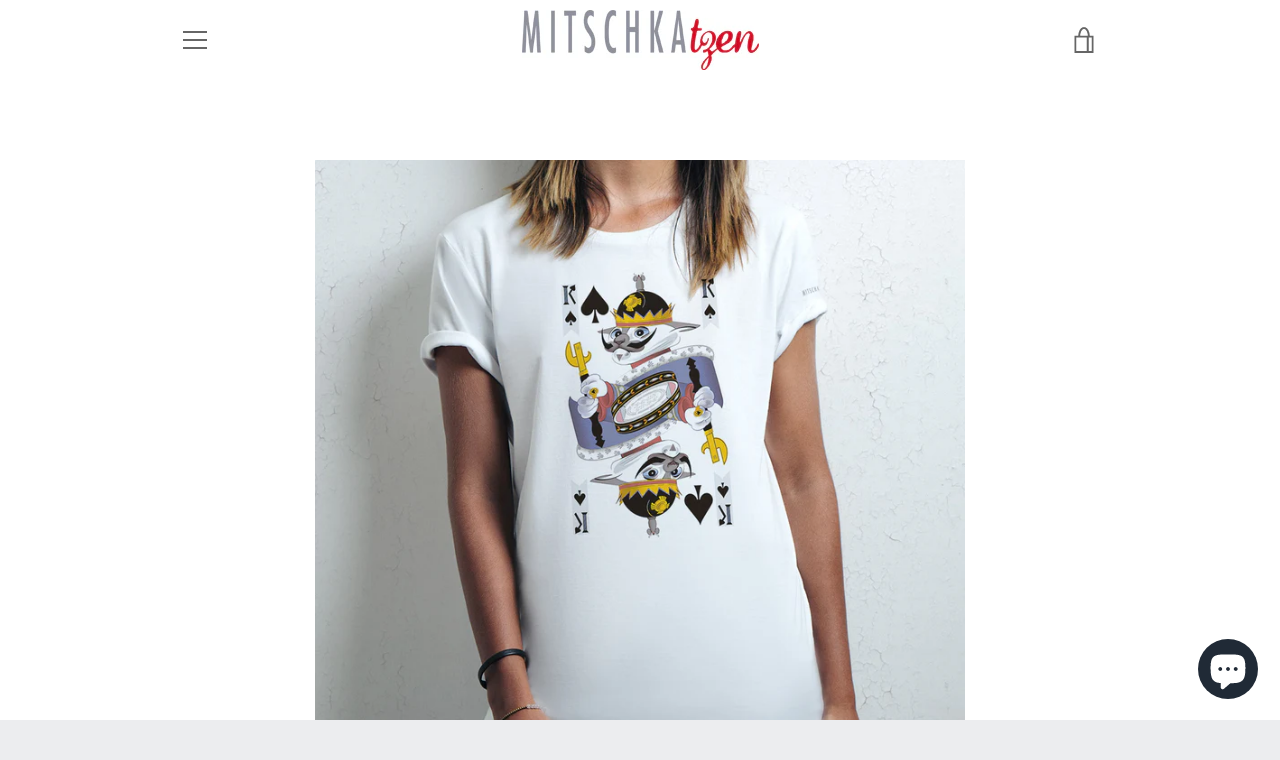

--- FILE ---
content_type: text/javascript
request_url: https://mitschkatzen.com/cdn/shop/t/4/assets/custom.js?v=4012982073880900061611331742
body_size: -583
content:
//# sourceMappingURL=/cdn/shop/t/4/assets/custom.js.map?v=4012982073880900061611331742
